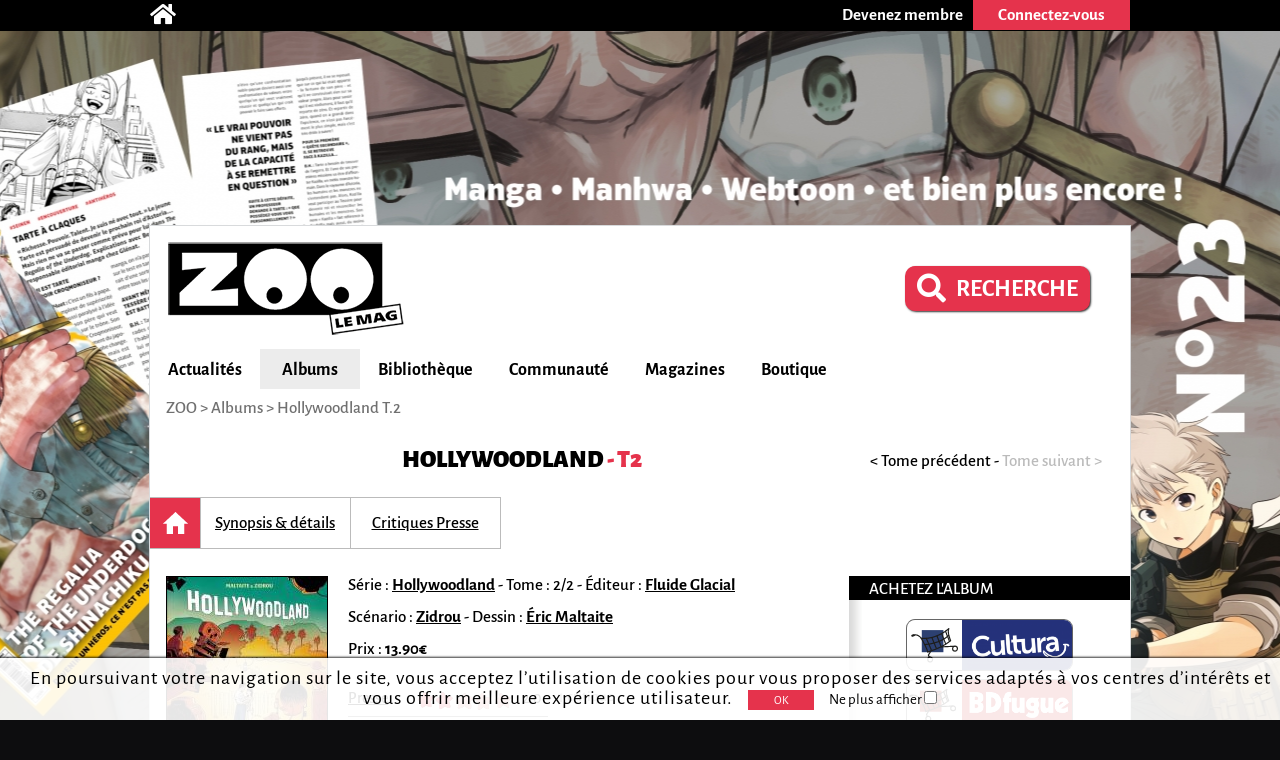

--- FILE ---
content_type: text/html; charset=utf-8
request_url: https://zoolemag.com/album-bd/hollywoodland/306689-2-hollywoodland-t_2
body_size: 8282
content:
<!DOCTYPE html><html lang="fr" prefix="http://ogp.me/ns/book#"><head><script async src="//pagead2.googlesyndication.com/pagead/js/adsbygoogle.js"></script><script>(adsbygoogle = window.adsbygoogle || []).push({google_ad_client: "ca-pub-1257591953371321",enable_page_level_ads: true,overlays: {bottom: true}});</script><meta charset="utf-8"><meta name="viewport" content="width=device-width, initial-scale=1.0"><base href="https://zoolemag.com"><link rel="publisher" href="https://plus.google.com/u/0/109505745996265296004/posts"/><meta name="robots" content="index,follow"/><title>Hollywoodland - Hollywoodland T.2, BD et tomes sur ZOO</title><meta name="description" content="Découvrez résumé en ligne, extraits, bande-annonce et critiques du tome 2 de Hollywoodland, Hollywoodland T.2 par Zidrou sur ZOO"/><meta property="og:title" content="Hollywoodland T.2 Hollywoodland" /><meta property="og:type" content="book" /><meta property="og:url" content="https://zoolemag.com/album-bd/hollywoodland/306689-2-hollywoodland-t_2" /><meta property="og:image" content="https://cdn.zoolemag.com/red/alb/306689/642907-1.jpg" /><meta property="og:image:width" content="160"><meta property="og:image:height" content="207"><meta property="og:site_name" content="ZOO" /><meta property="og:description" content="Construites en 1923, les lettres HOLLYWOODLAND étaient à l'origine destinées à commercialiser un nouveau projet immobilier qui s'est attardé. Laissées à l'abandon pendant des années, elles sont restaurées en 1949 en plein âge d'or du cinéma américain (et amputées du LAND par soucis" /><meta property="fb:app_id" content="390743581337092"/>
<link rel="icon" href="https://www.root.culturebd.com/favicon.ico?v=5"/><!--[if lt IE 9]><script src="js/lib/html5.js"></script><![endif]--><link rel='stylesheet' href='/css/screen.1766576398.css'><link href="https://www.bo.culturebd.com/smarty/templates/styles/jquery/jquery-ui.css" rel="stylesheet" type="text/css"/><script src='js/min/1663853645197_cbdLib.min.js'></script><link rel='stylesheet' href='css/fontawesome-all.min.css'/><link rel='publisher' href='https://plus.google.com/109505745996265296004'/><script src='js/min/UserSession.min.js'></script><script src='js/min/BiblioCollection.min.js'></script><script src='js/min/BiblioWishlist.min.js'></script><script src='js/min/BiblioReaded.min.js'></script><script src='js/min/Biblio.min.js'></script><script src='js/min/album.min.js'></script><script src='js/min/cbd_note.min.js'></script><script src="js/min/followAuteur/FollowAuteurRequestor.min.js"></script><script src="js/min/followAuteur/AuteurController.min.js"></script><script src="js/min/followSerie/AlbumController.min.js"></script><script src="https://cdn.zoolemag.com/static/lib/jquery-ui-1.13.2.custom/jquery-ui.min.js"></script><script src="js/min/widget-zoo-follow.min.js"></script><script src='js/min/ad_article.min.js'></script><script defer> $(document).on('ready',function(){ let AlbumControllerInstance = new AlbumController(29801,'.new-biblio-action-buttons-album .newfollowSerie'); }); </script><script src='/js/min/followSerie/FollowSerieRequestor.min.js'></script><script src='/js/min/followSerie/AlbumController.min.js'></script><script>var serie_id = 29801;</script><script src='js/min/cbd_likes.min.js'></script><script src='js/min/new-cbd_likes.min.js'></script><script> $(document).ready(function(){ let LIKE = new Like('0'); }); </script><script> $(document).ready(function(){ var COM = new Commentaire('5','306689','0','https://cdn.zoolemag.com/red/mbr/default.jpg','0'); }); </script><script> $(document).ready(function(){ new Affiliate('#culturaBuyUrl','9791038205642','Cultura'); }); </script><script src='js/min/Citation.min.js'></script><script> $(document).ready(function(){ let cit = new Citation('0'); }); </script><script src="https://kit.fontawesome.com/1f828caa3c.js"></script></head><body style="background-color:#0d0d0f; background-image:url('https://cdn.zoolemag.com/bus/hab/705/683311-1.jpg');" ten_id="5" pk_id="306689" ><noscript><iframe src="//www.googletagmanager.com/ns.html?id=GTM-5QH9CQ" height="0" width="0" style="display:none;visibility:hidden"></iframe></noscript><script>(function(w,d,s,l,i){w[l]=w[l]||[];w[l].push({'gtm.start': new Date().getTime(),event:'gtm.js'});var f=d.getElementsByTagName(s)[0],j=d.createElement(s),dl=l!='dataLayer'?'&l='+l:'';j.async=true;j.src='//www.googletagmanager.com/gtm.js?id='+i+dl;f.parentNode.insertBefore(j,f);})(window,document,'script','dataLayer','GTM-5QH9CQ');</script><section id="topBar"><div class="inner"><div class="community"><a href='/' title="Accueil"><span class="icon-home fas fa-home"></span></a></div><div class="member"><a href="inscription"><div class="subscribe-btn btn-medium"><span>Devenez membre</span></div></a><div class="login"><div class="login-btn btn-medium-selected " id="subscribe"><span>Connectez-vous</span></div><div class="login-panel panel-over" id="connectBarSubscribe" style="display:none;"><form id="form_auth" class="classic" type="POST"><div class='field'><label for="login-email">E-mail ou pseudo</label><input type="text" id="login-email" name="login"/></div><div class='field'><label for="login-password">Mot de passe</label><input type="password" id="login-password" name="password"/></div><input type="submit" id="submitAuthentification" class="login-submit btn-new-red" value="Connexion"/><a class="lost-password">Mot de passe oublié ?</a></form><form id="form_resetpw" class="classic"><p class="notice">Entrez votre E-mail ou pseudo, un nouveau mot de passe vous sera envoyé par e-mail</p><div class='field'><label for="resetpw-email" class="required">E-mail ou pseudo</label><input type="text" id="resetpw-email" name="login" required/></div><input type="submit" class="resetpw-submit btn-new-red" value="Réinitialiser"/></form></div></div></div></div></section><div id="main" class=""><header><a href="./" title="Accueil"><img src="/img/brand/logo.png" alt="ZOO" /></a><div class="main-search" style="margin-right: 40px;margin-top: 20px;"><a href="recherche" type="button" class="mtbt mtbt-red" style="margin-top: 20px;border-radius: 10px"><div style="display: flex;flex-direction: row;align-items: center;"><i class="fa fa-search" style="font-size: 29px;margin-right: 10px"></i><p style="font-weight: 700;font-size: 24px">RECHERCHE</p></div></a></div><nav><ul id="menu"><li class="mainMenu"><a href="/index/actualite">Actualités</a><ul class="submenu"><li><a href="/index/anecdote">Anecdotes</a></li><li><a href="/index/critique">Critiques</a></li><li><a href="/index/interview">Interviews</a></li><li><a href="/index/actualite">News</a></li><li><a href="/index/jeu-concours">Jeux-concours</a></li></ul></li><li class="mainMenu"><a href="/index/nouveaute">Albums</a><ul class="submenu"><li><a href="/index/a-paraitre">À paraître</a></li><li><a href="/index/bande-annonce">Bandes-annonces</a></li><li><a href="/index/nouveaute">Nouveautés</a></li><li><a href="/index/preview">Previews</a></li><li><a href="/index/quiz">Quiz</a></li></ul></li><li class="mainMenu"><a href="ma-collection">Bibliothèque</a><ul class="submenu"><li><a href="/actualites/articles/2019/03/678-zoo-lance-sa-gestion-de-collection-et-son-appli">Comment ça marche ?</a></li><li><a href="ma-collection">Ma collection</a></li><li><a href="ma-wishlist">Mes souhaits</a></li><li><a href="mes-lectures">Mes lectures</a></li><li><a href="create/album">Créer un album</a></li></ul></li><li class="mainMenu"><a href="communaute">Communauté</a><ul class="submenu"><li><a href="communaute">L'actualité de la communauté</a></li><li><a href="communaute/avantages-membre">Avantages membre</li><li><a href="communaute/devenez-super-membre">Devenez super membre</li></ul></li><li class="mainMenu"><a href="zoo-le-mag">Magazines</a><ul class="submenu"><li><a href="zoo-le-mag/abonnement-pro">S’abonner à ZOO (Pro)</a></li><li><a href="zoo-manga/abonnement-pro">S’abonner à ZOO Manga (Pro)</a></li><li><a href="zoo-le-mag-distribution">Où trouver ZOO</a></li><li><a href="zoo-le-mag">ZOO numérique</a></li></ul></li><li class="mainMenu"><a href="boutique">Boutique</a></li></ul><p id="navigation"><span class='hidden' id='activeTab'>42</span>ZOO > <span itemscope itemtype="http://data-vocabulary.org/Breadcrumb"><a href="https://zoolemag.com/album-bd/hollywoodland/306689-2-hollywoodland-t_2" itemprop="url"><span itemprop="title">Albums</span></a></span> > Hollywoodland T.2</p></nav></header><section id="album" class="content content-aside-album" itemscope itemtype="https://schema.org/Book"><div class="leading"><div class="album-header">
    <div class="header">
        <h1 id="h-alb-titre" class="Title center-text" itemprop="name"><a id="a-serie"
                    ser_id="29801" href="https://zoolemag.com/serie-29801-hollywoodland">Hollywoodland</a> <span>  - T2                  <i></i></span></h1>
    </div>
    <div class="nav-tome"><a class='nav' href="album-bd/hollywoodland/299089-1-hollywoodland-t_1" target="_self">< Tome précédent</a><span class="span-sep"> - </span><span class="nav disabled"> Tome suivant ></span></div></div>
<nav id="new-nav"><ul><a ><li id="new-nav-home"  class="current"><div>Accueil</div></li></a><a href="https://zoolemag.com/album-bd/hollywoodland/306689-2-hollywoodland-t_2/resume"><li  ><div>Synopsis & détails</div></li></a><a href="https://zoolemag.com/album-bd/hollywoodland/306689-2-hollywoodland-t_2/critiques/presse"><li  ><div>Critiques Presse</div></li></a></ul></nav><div class="albumHomeContainer"><div class="albumHomeContent"><div class="leading"><div class="infos" ><img itemprop="image" id="img-cover" src="https://cdn.zoolemag.com/red/alb/306689/642907-1.jpg"  class="cover"  alt="couverture de l'album " /><div class="card aside-cover"><p id="p-auteurs" class="hidden"><a pfn_id="7548" href="auteurs/7548-zidrou">Zidrou</a>, <a pfn_id="9150" href="auteurs/9150-eric-maltaite">Éric Maltaite</a></p><p class="separators"><span class="sep a-title-info">Série : <a class="a-link-info" ser_id="29801" href="https://zoolemag.com/serie-29801-hollywoodland">Hollywoodland</a></span><span class="mobileHide a-title-info sep">Tome : 2/2</span><span class="mobileHide a-title-info sep">Éditeur : <a class="a-link-info" href='editeur/572-fluide-glacial'>Fluide Glacial</a></span></p><p class="separators"><span class="sep a-title-info">Scénario : <span itemprop="contributor" class="a-link-info"><a pfn_id="7548" href="auteurs/7548-zidrou">Zidrou</a></span><span class="sep a-title-info">Dessin : <span itemprop="illustrator" class="a-link-info"><a pfn_id="9150" href="auteurs/9150-eric-maltaite">Éric Maltaite</a></span></p><p class="separators"></p><p class="mobileHide a-title-info"></span></p><p class="mobileHide a-title-info"></p><p class="mobileHide a-title-info">Prix : <span itemprop="prix" class="a-link-info">13.90€</span></p><ul class="notes"><li class="note" itemprop="aggregateRating" itemscope itemtype="https://schema.org/AggregateRating"><meta itemprop="bestRating" content="5"><meta itemprop="worstRating" content="0.5"><div class="label"><a id="a-crp" href="https://zoolemag.com/album-bd/hollywoodland/306689-2-hollywoodland-t_2/critiques/presse">Presse</a></div><img class="img_note" src="img/ui/note/2.0.svg" alt="note presse" /><a class="note-alG" href="https://zoolemag.com/album-bd/hollywoodland/306689-2-hollywoodland-t_2/critiques/presse"><span itemprop="ratingValue">2.0</span></a><div class="count"><span style='padding:0; color:#707070' class="a-link-info" itemprop="reviewCount">1 </span>critique</div></li><li class="note sep"><div class="label">Lecteurs</div><img class="img_note" src="img/ui/note/0.0.svg" alt="note lecteurs" /><span></span></a><div class="count"> 0 critique</div></li></ul></div><span itemprop="publisher" itemscope itemtype="https://schema.org/Organization"><meta itemprop="name" content="Fluide Glacial"></span></div></div><div class="follow"><div class='new-biblio-action-buttons-album'><div title="Ajouter à mes lectures"><img src="../img/ui/album_Lu.svg" id="alb_lu_306689" class='addToReaded'></div><div title="Ajouter à ma collection"><img src="../img/ui/album_Collection.svg" id="alb_col_306689" class='addToCollection'></div><div title="Ajouter à ma wishlist"><img src="../img/ui/album_Wishlist.svg" id="alb_wishlist_306689" class='addToWishlist'></div><div class="addToFollow button"><img src="../img/ui/followSerie_off.svg"  id="unfollowSerie" class="button btn-new-red newfollowSerie followSerieBtn " style="padding: 0px; border-radius: 7px;" title="Suivre cette série" /></div><script>
    function unsubSerie() {
        let followSerie = document.getElementById("followSerie");
        if (followSerie.src.match("../img/ui/followSerie_on.svg")) {
            followSerie.src = "../img/ui/followSerie_off.svg";
        } else {
            followSerie.src = "../img/ui/followSerie_on.svg";
        }
    }

    function subSerie() {
        let followSerie = document.getElementById("unfollowSerie");
        if (followSerie.src.match("../img/ui/followSerie_off.svg")) {
            followSerie.src = "../img/ui/followSerie_on.svg";
        } else {
            followSerie.src = "../img/ui/followSerie_off.svg";
        }
    }
</script><div class="new-social social-marginless">
	<meta itemprop="interactionType" content="https://schema.org/LikeAction"><img id="LikePage" class="new-cbd_like" aria-label="J'aime et je suis cette page" itemscope itemtype="https://schema.org/InteractionCounter"  src="../img/ui/btn-aime.svg" title="J'aime cette page" aria-label="J'aime cette page" data-cbd-like="like"></a><script>
		function unlikePage() {
			let followSerie = document.getElementById("LikePage");
			if (followSerie.src.match("../img/ui/btn-aime-full.svg")) {
				followSerie.src = "../img/ui/btn-aime.svg";
			} else {
				followSerie.src = "../img/ui/btn-aime-full.svg";
			}
		}

		function likePage() {
			let followSerie = document.getElementById("LikePage");
			if (followSerie.src.match("../img/ui/btn-aime.svg")) {
				followSerie.src = "../img/ui/btn-aime-full.svg";
			} else {
				followSerie.src = "../img/ui/btn-aime.svg";
			}
		}
	</script></div>
<div class="cbd_rate_onlycomment">
    <img class="common-btn" title="Donner votre avis" src="../img/ui/go-comment.svg">
</div>
<div class="button">
    <img onclick="on()" src="../img/ui/btn_share.svg" id="share_"
    style="padding:0px;background-repeat: no-repeat; background-color:transparent; box-shadow: none;"
    class="button btn-new-red common-btn" title="Partager cette page" />
</div>

<script>
function on() {
    document.getElementById("overlay").style.display = "block";
    document.getElementById("overlayContent").style.display = "block";
}

function off() {
    document.getElementById("overlay").style.display = "none";
    document.getElementById("overlayContent").style.display = "none";

    document.getElementById("overlayLu").style.display = "none";
    document.getElementById("overlayContentLu").style.display = "none";
    document.getElementById("popupLu").style.display = "none";
    document.getElementById("loadLu").style.display = "none";
    document.getElementById("luBloc").style.display = "block";

    document.getElementById("overlayCollec").style.display = "none";
    document.getElementById("overlayContentCollec").style.display = "none";
    document.getElementById("popupCollec").style.display = "none";
    document.getElementById("loadCollec").style.display = "none";
    document.getElementById("collecBloc").style.display = "block";

    document.getElementById("overlayWish").style.display = "none";
    document.getElementById("overlayContentWish").style.display = "none";
    document.getElementById("popupWish").style.display = "none";
    document.getElementById("loadWish").style.display = "none";
    document.getElementById("wishBloc").style.display = "block";

}

function showBtn(id) {
    document.getElementById(id).style.display = "initial";
}

function hideBtn(id) {
    document.getElementById(id).style.display = "none";
}
</script></div><!-- BOUTONS SHARE RATE ONLY --><div class="socialBtn"><div id="overlay" onclick="off()" style="position: fixed; display: none; width: 100%; height: 100%; top: 0; left: 0; right: 0; bottom: 0; z-index: 2;"></div><div id="overlayContent" style="display: none;"><div class="share-buttons"><div class="shareSocial" style="display: block;"><ul><a target="_blank" href="https://www.facebook.com/sharer/sharer.php?u=https://zoolemag.com/album-bd/hollywoodland/306689-2-hollywoodland-t_2"><li><div class="share-btn share-facebook"><span><i class='fab fa-facebook-square'></i></span>Facebook</div></li></a> 							<a target="_blank" href="https://twitter.com/share?url=https://zoolemag.com/album-bd/hollywoodland/306689-2-hollywoodland-t_2&text=%23ZooLeMag+@zoolemag+Hollywoodland" data-lang="fr" data-hashtags="ZOO"><li><div class="share-btn share-twitter"><span><img src="img/social/x-twitter.svg" alt="twitter"></span>Twitter</div></li></a><a target="_blank" href="mailto:?&body=https://zoolemag.com/album-bd/hollywoodland/306689-2-hollywoodland-t_2"><li><div class="share-btn share-site-email"><span><i class="fa fa-envelope" aria-hidden="true"></i></span>Envoyer le lien par e-mail</div></li></a><a class="clipboard"><li><div class="share-btn share-site"><span><i class='fas fa-link'></i></span>Copier le lien</div></li></a></ul></div></div></div></div><script>
	function on() {
		document.getElementById("overlay").style.display = "block";
		document.getElementById("overlayContent").style.display = "block";
	}

	function off() {
		document.getElementById("overlay").style.display = "none";
		document.getElementById("overlayContent").style.display = "none";
	}
	
	var $temp = $("<input>");
	var $url = $(location).attr('href');
	$('.clipboard').on('click', function() {
		$("body").append($temp);
		$temp.val($url).select();
		document.execCommand("copy");
		$temp.remove();
		alert("Le lien de la page a été copié !");
	})
	</script></div><h2 id="h-res" class="titleInfo">Le synopsis de l'album </h2><article item prop="description" id="resume" class="cbd_wysiwyg"><p class='option_p'>Construites en 1923, les lettres HOLLYWOODLAND étaient à l'origine destinées à commercialiser un nouveau projet immobilier qui s'est attardé. Laissées à l'abandon pendant des années, elles sont restaurées en 1949 en plein âge d'or du cinéma américain (et amputées du LAND par soucis d'économie). Les neufs lettres restantes du mot HOLLYWOOD deviennent alors le symbole de l'industrie du rêve à travers le monde. Dans ce tome 02, le duo Zidrou et Eric Maltaite continue de montrer ce qu'il se passe de l'autre côté de la caméra. Cette fois, les lieux emblématiques de la cité des anges ont la part belle, toujours en prenant le parti de nous montrer l'envers du décor, Zidrou raconte l'histoire de 8 lieux où gravitent une galerie de personnages qui vont se croiser au fil du récit.Chaque histoire, avec un ton différent, décrit le temps d'une parenthèse, un moment fugace dans la vie de ces personnes de l'ombre, loin du strass et des paillettes.</p></article><hr class="delimite-sep">    <article class="mobileHide">
        <div class="container-preview">
            <div class="content-preview">
                <p>2.0</p>
            </div>
            <div class="content-rate-list-preview">
                <ul class="rate-list-preview">
                                            <li>
                            <a target="_blank" href="https://www.bdgest.com/chronique-11841-BD-Hollywoodland-Zidrou-Maltaite-Tome-2.html">                                <img src="img/ui/note/2.0.svg" alt="" /><span>BD Gest'</span>
                                </a>                        </li>
                                    </ul>
            </div>
            <div class="link_presse_critism">
                <div class="link-sep">
                    <img src="img/ui/mascotte-critique-presse.png">
                    <br>
                <a class="link-more" href="https://zoolemag.com/album-bd/hollywoodland/306689-2-hollywoodland-t_2/critiques/presse">1 critiques presse</a>
                </div>
            </div>
        </div>
    </article>
            <h2 class="titleInfo">
        L'actualité autour de l'album     </h2>
            
    <div class="articleContainer">
                    <a style="text-decoration:none;" href="actualites/interviews/2015/10/140-zidrou-on-a-perdu-les-lecteurs-entre-12-et-24-ans_">
                <div class=" bigArticleContent">
                    <div id="left">
                                                    <img class="bigImg" src="https://cdn.zoolemag.com/red/ent/140/671783-1.jpg" />
                                            </div>
                    <div id="right" class="artc_contentRight">
                        <h3>
                                                            Zidrou : « On a perdu les lecteurs entre 12 et 24 ans. »
                                                    </h3>
                        <p id="desc">
                            Zidrou est un scénariste qui est au coeur de l’actualité. Les Beaux Etés avec Lafebre, Bouffon avec Porcel, Le Crime qui est le tien avec Berthet, déjà trois titres et non des moindres sont sort...
                        </p>
                        <div class="detail-artc">
                            <p class="date-artc">9 octobre 2015</p>
                            <span class="marge-sep">-</span>
                            <p class="tag-artc">Interview</p>
                        </div>
                    </div>
                </div>
            </a>
            </div>
    <div class="page-up"><img alt="" src="img/ui/arrow-up.png"> Haut de page</div><div id="comment-form-bottom"><form class="form-comment"><h2 class="titleInfo">Commentez et critiquez</h2><div class="cbd_rate"><span class="ratingDisplay"></span><span class="zone_rate"></span></div><div class="dial-box comment" id="formCommentBottom"><textarea class="comment-text" name="comment-text" maxlength="1200" placeholder="Participez à la discussion..." ></textarea><div class="dial"></div><p class='rest_char'><span class='sp-rate-rmn'>1200</span> caractères restants</p><div class="image"><span class="camera"><img src="img/ui/camera-v2.png"/><input class="btn-new-flat red" type="submit" value="Valider"/></span><input type="file" accept=".png,.jpg,.gif,.svg" class="hidden uploadImageComment"/><div class="preview"></div></div></div><div class="blog hidden"><label><span>Blog url<input class="urlBlog" style="margin-left:20px;position:relative;" type="text"/></label></div></form></div><div class="listComments" id="5-306689-comments"><h2 class="hidden" id="comment-header">Commentaire et critiques (<span id="commentCount" itemtype="commentCount">0</span>)</h2></div></div><aside class="aside"><h3>Achetez l'album</h3><a id="culturaBuyUrl" href="" class="buyButton  buyButton-blue  hidden" target="_blank"><div class="image" style="background:#25327b;"><img src="/img/buy/cultura.png"></div></a><a href="http://www.bdfugue.com/a/.?ref=293&ean=9791038205642" class="buyButton  buyButton-red " target="_blank"><div class="image" style="background:#cb1417;"><img src="/img/buy/BDFugue.png"></div></a><a href="https://www.awin1.com/cread.php?awinmid=12665&awinaffid=503555&clickref=&p=https://fnac.com/SearchResult/ResultList.aspx?Search=9791038205642" class="buyButton  buyButton-yellow " target="_blank"><div class="image" style="background:#E1A925;"><img src="/img/buy/fnac.png"></div></a><h3>Citations de l'album</h3><ul class='quotes'><form class="submit-quote" action="#"><div>Donnez votre citation préférée</div><textarea id='text-quote' maxlength="1200"></textarea>Nom du personnage <input type="text" id='character-quote' name="character"><input type="submit" value="&gt; Envoyer" class="btn-new-red"></form></ul><h3>ZOO sur Facebook</h3><div class="fb-page" data-href="https://www.facebook.com/zoolemag/" data-width="295" data-small-header="true" data-adapt-container-width="true" data-hide-cover="false" data-show-facepile="true" data-show-posts="true"><div class="fb-xfbml-parse-ignore"><blockquote cite="https://www.facebook.com/zoolemag/"><a href="https://www.facebook.com/zoolemag/">ZOO</a></blockquote></div></div><div id="fb-root"></div><script>(function(d,s,id){var js, fjs = d.getElementsByTagName(s)[0];if (d.getElementById(id)) return;js = d.createElement(s); js.id = id;js.src = "//connect.facebook.net/fr_FR/sdk.js#xfbml=1&version=v2.4";fjs.parentNode.insertBefore(js, fjs);} (document, 'script', 'facebook-jssdk'));</script></aside></div></div></section><footer><div class="centered"><div class='row'><div class="col"><h3>Actualités</h3><p><a href="/index/anecdote">Anecdotes</a></p><p><a href="/index/bande-annonce">Bandes-annonces</a></p><p><a href="/index/critique">Critiques</a></p><p><a href="/index/interview">Interviews</a></p><p><a href="/index/actualite">News</a></p><p><a href="/index/preview">Previews</a></p></div><div class="col"><h3>BD</h3><p><a href="/index/a-paraitre/BD">BD à paraître</a></p><p><a href="/index/bande-annonce/BD">Bandes-annonces BD</a></p><p><a href="/index/critique/BD">Critiques BD</a></p><p><a href="/index/nouveaute/BD">Nouveautés BD</a></p><p><a href="/index/preview/BD">Previews BD</a></p></div><div class="col"><h3>Manga</h3><p><a href="/index/a-paraitre/manga">Manga à paraître</a></p><p><a href="/index/bande-annonce/manga">Bandes-annonces manga</a></p><p><a href="/index/critique/manga">Critiques manga</a></p><p><a href="/index/nouveaute/manga">Nouveautés manga</a></p><p><a href="/index/preview/manga">Previews manga</a></p></div><div class="col"><h3>Jeunesse</h3><p><a href="/index/a-paraitre/jeunesse">Jeunesse à paraître</a></p><p><a href="/index/bande-annonce/jeunesse">Bandes-annonces jeunesse</a></p><p><a href="/index/critique/jeunesse">Critiques jeunesse</a></p><p><a href="/index/nouveaute/jeunesse">Nouveautés jeunesse</a></p><p><a href="/index/preview/jeunesse">Previews jeunesse</a></p></div><div class="col social"><div class="mobileHide absolute"><p class="who"><a href="/contact">Qui sommes-nous ?</a></p><div class="networks"><a target="_blank" href="https://www.facebook.com/zoolemag"><img src="/img/social/fb.png" alt="icône facebook ZOO" title="facebook ZOO"></a><a target="_blank" href="https://twitter.com/zoolemag"><img src="/img/social/x-twitter.svg" alt="icône twitter ZOO" title="twitter ZOO"></a><a target="_blank" href="https://zoolemag.com/RSS"><img src="/img/social/rss.png" alt="icône RSS ZOO" title="RSS ZOO"></a></div><div class="who" style="font-size:14px;"><a href="/politique-confidentialite">Politique de confidentialité</a></div></div></div></div><div class='row'><div class='app-links col'><a href="/zoo-l-app"><h2>> Notre application</h2></a><a target="_blank" href='https://itunes.apple.com/cy/app/culturebd/id1410752728'><img src='/img/store/apple_black&white.png' alt='icône app store'></a><a target="_blank" href='https://play.google.com/store/apps/details?id=com.nenuphar_development.culturebd'><img src='/img/store/google-white&black.png' alt='icône google play'></a></div><div class='col'><h2>Ma bibliothèque</h2><p><a class="block" href='/ma-collection'>Ma collection</a><a class="block" href='/ma-wishlist'>Ma liste de souhaits</a><br/><a href='/actualites/articles/2018/07/678-culturebd-lance-sa-gestion-de-collection-et-son-appli#formCommentBottom' class='block'>FAQ</a><a class="block" href='/create/album'>Vous ne trouvez pas un album ?</a></p></div></div></div></footer><a  href="https://zoolemag.com/manga/zoo-manga/321390-23-zoo-manga-t_23-janvier-fevrier-2026" id="bglink"></a>
</body></html>

--- FILE ---
content_type: text/html; charset=utf-8
request_url: https://www.google.com/recaptcha/api2/aframe
body_size: 259
content:
<!DOCTYPE HTML><html><head><meta http-equiv="content-type" content="text/html; charset=UTF-8"></head><body><script nonce="KnufUQssYWH8TqHZ5JrCMA">/** Anti-fraud and anti-abuse applications only. See google.com/recaptcha */ try{var clients={'sodar':'https://pagead2.googlesyndication.com/pagead/sodar?'};window.addEventListener("message",function(a){try{if(a.source===window.parent){var b=JSON.parse(a.data);var c=clients[b['id']];if(c){var d=document.createElement('img');d.src=c+b['params']+'&rc='+(localStorage.getItem("rc::a")?sessionStorage.getItem("rc::b"):"");window.document.body.appendChild(d);sessionStorage.setItem("rc::e",parseInt(sessionStorage.getItem("rc::e")||0)+1);localStorage.setItem("rc::h",'1769080641630');}}}catch(b){}});window.parent.postMessage("_grecaptcha_ready", "*");}catch(b){}</script></body></html>

--- FILE ---
content_type: image/svg+xml
request_url: https://zoolemag.com/img/ui/note/0.0.svg
body_size: 3585
content:
<?xml version="1.0" encoding="UTF-8"?>
<svg width="118px" height="34px" viewBox="0 0 118 34" version="1.1" xmlns="http://www.w3.org/2000/svg" xmlns:xlink="http://www.w3.org/1999/xlink">
    <!-- Generator: Sketch 58 (84663) - https://sketch.com -->
    <title>Stars/0</title>
    <desc>Created with Sketch.</desc>
    <defs>
        <path d="M13.7035455,4.53693913 C12.8867727,4.5252 12.0066364,4.48763478 11.1921818,4.58311304 C11.1605,4.52754783 11.1288182,4.47276522 11.1002273,4.41563478 C11.0847727,4.38511304 10.8521818,3.86154783 11.0098182,4.2372 C10.3785,2.73615652 9.88009091,1.28598261 8.41577273,0.406330435 C7.59204545,-0.0890608696 6.1965,0.143373913 5.77304545,1.10833043 C5.134,2.56398261 4.70281818,4.07363478 4.30331818,5.60206957 C3.79331818,5.71163478 -0.0108181818,6.79946087 -2.30283875e-05,8.30911304 C0.00927272727,9.67789565 2.53377273,11.2603304 3.42395455,11.5170261 C3.11177273,12.7715478 2.91086364,14.0526783 2.83359091,15.3525913 C2.79340909,16.0287652 3.22922727,16.7096348 3.79022727,17.0422435 C4.43004545,17.4210261 5.09613636,17.3435478 5.73981818,17.0422435 C6.92827273,16.4842435 7.98536364,15.717287 8.90722727,14.8032 C10.0075909,15.8362435 13.4918182,17.6652 14.6308182,16.6908522 C15.198,16.2064174 15.2459091,15.4958087 15.1276818,14.7875478 C14.9051364,13.4524174 14.4747273,12.1454609 13.8735455,10.929287 C14.7196818,10.0480696 15.0225909,9.41650435 15.5936364,8.72624348 C16.3578636,7.80354783 17.3392273,6.39641739 16.7117727,5.27102609 C16.1322273,4.23015652 15.3788182,4.56041739 13.7035455,4.53693913" id="path-1"></path>
        <path d="M17.4713798,5.13879974 C15.3451009,4.50827777 13.5012855,4.26948087 11.1463829,4.4314048 C10.7055214,3.24150926 10.1764877,2.08677902 9.54445614,0.997472595 C8.82425233,-0.243126393 6.85247006,-0.418952881 6.17518197,0.997472595 C5.49945445,2.41062688 4.93842895,3.87693801 4.51317318,5.38904581 C3.20931557,5.65401224 0,7.25035319 0,8.66759646 C0,10.0284117 2.91748868,12.3117026 3.40282646,12.5668555 C3.5877542,12.6633556 3.77502279,12.7533134 3.96307167,12.8416355 C3.91079253,13.2161868 3.85773309,13.5899203 3.80467365,13.9644716 C3.69075192,14.7757269 3.57526962,15.5869821 3.46134789,16.3990551 C3.29904844,17.5447896 3.94278424,19.1640289 5.34183672,18.9865668 C6.66286061,18.8189183 7.31674013,18.3396889 8.3802697,17.478548 C8.85468347,17.0950009 9.75123188,16.7498903 10.1148451,16.2526694 C10.461292,16.5282672 13.1673232,17.4033106 14.1504833,17.7484212 C15.2467849,18.1336039 16.6395951,17.7058957 16.4850985,16.4088687 C16.3345033,15.1363756 16.1136824,13.9047724 15.6696998,12.7042455 C15.4527804,12.1187024 15.2147932,11.5356127 14.9393523,10.9770569 C14.8816111,10.8601119 14.8160671,10.746438 14.7544246,10.6311285 L15.7508495,9.97198366 C16.5529834,9.44123301 17.3558975,8.91130015 18.1580313,8.3805495 C19.5664472,7.44989581 19.1201237,5.62866051 17.4713798,5.13879974" id="path-3"></path>
        <path d="M13.0770631,4.0317517 C12.9397184,4.04761547 12.8015563,4.06903156 12.6633941,4.0872749 L12.6061671,3.9421214 C12.2717983,3.0942029 11.9374295,2.2462844 11.6030607,1.3983659 C11.3659777,0.797922213 10.9040746,0.118952861 10.1756574,0.0134587916 C8.53814957,-0.223704568 6.61287196,2.72457707 6.52049133,4.8249402 C4.63936022,5.11524719 2.71898777,5.46345694 0.999727126,6.21619282 C-0.453837032,6.85312318 -0.206943682,8.93841573 0.999727126,9.64118074 C1.78210109,10.0964709 2.56856268,10.5454156 3.35338923,10.9959467 C3.03782355,11.6884002 1.49106124,16.3126892 2.03062949,16.9464468 C3.12856912,18.2353781 7.22765275,16.392008 8.22340142,15.6955885 C8.69920252,15.3640357 9.13085711,14.9967895 9.53389824,14.6041611 C10.9923676,15.7408003 12.526867,16.7854295 14.1357614,17.7110805 C15.5958658,18.5518603 17.0330794,17.4287054 17.2121179,15.9985865 C17.464734,13.9735763 16.8564934,11.8478311 15.6432824,10.163892 C16.1256237,9.92593541 19.5150933,6.78332259 18.9330136,5.43648853 C18.191516,3.72002863 13.9354671,3.93260314 13.0770631,4.0317517" id="path-5"></path>
        <path d="M11.2658968,4.85765238 C11.1011708,4.50829594 10.9437122,4.15566683 10.7814086,3.80467405 C10.3526365,2.87032964 9.92386442,1.9368034 9.49428485,1.00327715 C8.87736983,-0.338513416 6.62772944,-0.330331766 6.00839197,1.00327715 C5.36079269,2.39906661 4.92313832,3.83249166 4.69623633,5.32564275 C3.32997949,5.60381885 -0.402194904,6.58643499 0.0354594712,8.52712233 C0.289008316,9.65128101 3.32271217,11.8316907 3.69011575,11.9585063 C3.74906182,11.9789604 3.80881537,12.001869 3.86856892,12.0223231 C3.66427638,12.4567687 3.47694093,12.9010323 3.31463737,13.3502049 C2.92543181,14.4375462 2.7405188,15.582159 2.65088848,16.7324989 C2.54349359,18.1176522 3.03444167,19.6582569 5.20656394,18.7042765 C6.61723219,18.0849256 7.78969373,16.7308626 8.72394855,15.5486142 C9.8834904,16.3577794 13.0690006,18.2960122 14.019405,18.2313772 C16.3328363,18.0742895 15.2282032,14.446546 14.8398051,13.2593886 C14.6387425,12.646583 14.389231,12.0411409 14.1114578,11.4602438 C14.0872334,11.4095176 14.0589715,11.3612458 14.0339396,11.3113378 C14.4651342,11.0732518 14.8858315,10.8171661 15.2936091,10.5406263 C16.2092918,9.92045729 17.93084,8.49930472 17.9978609,7.38578218 C18.117368,5.38782329 13.19739,4.65065664 11.2658968,4.85765238" id="path-7"></path>
        <path d="M17.5410783,4.76610455 C16.2646435,3.76542273 13.0817739,4.63165 11.4625565,4.44233182 C10.4506435,3.26624091 6.40533913,-0.953622727 5.62977391,0.305922727 C4.98255652,1.35760455 4.4769913,4.70351364 4.47151304,5.20578636 C4.46994783,5.33251364 4.46838261,5.45846818 4.46681739,5.58519545 C4.00038261,5.65165 0.668817391,6.56037727 0.389426087,7.91033182 C0.1116,9.25178636 3.1449913,11.1117409 3.60281739,11.2222409 C3.49325217,11.5521955 2.9649913,14.4908773 3.4502087,15.6267864 C3.93464348,16.7603773 5.54290435,17.0949682 6.47186087,16.3006045 C7.67394783,15.2751955 8.87446957,14.2497864 10.0757739,13.2243773 C10.2487304,13.3603773 10.4342087,13.4816955 10.5899478,13.6346955 C10.9522957,13.99015 14.6196,16.7534227 15.4898609,16.6630136 C17.1278609,16.4914682 15.4405565,12.0838318 15.1666435,11.1202409 C15.0813391,10.8204227 14.983513,10.5236955 14.8770783,10.2300591 C15.2652522,9.69378636 18.7948174,5.74901364 17.5410783,4.76610455" id="path-9"></path>
    </defs>
    <g id="Page-1" stroke="none" stroke-width="1" fill="none" fill-rule="evenodd">
        <g id="Notes-darkmode" transform="translate(-21.000000, -21.000000)">
            <g id="Stars/0" transform="translate(21.000000, 21.000000)">
                <g id="Color/main-Copy-2" transform="translate(6.000000, 8.000000)">
                    <mask id="mask-2" fill="white">
                        <use xlink:href="#path-1"></use>
                    </mask>
                    <use id="Mask" fill="#1D1D1B" xlink:href="#path-1"></use>
                    <g id="Color/darkmode/notesoff" mask="url(#mask-2)" fill="#e99d95">
                        <g transform="translate(-4.000000, -4.000000)" id="Rectangle">
                            <rect x="0" y="0" width="24" height="29"></rect>
                        </g>
                    </g>
                </g>
                <g id="Color/main-Copy" transform="translate(26.000000, 8.000000)">
                    <mask id="mask-4" fill="white">
                        <use xlink:href="#path-3"></use>
                    </mask>
                    <use id="Mask" fill="#1D1D1B" xlink:href="#path-3"></use>
                    <g id="Color/darkmode/notesoff" mask="url(#mask-4)" fill="#e99d95">
                        <g transform="translate(0.000000, -4.000000)" id="Rectangle">
                            <rect x="0" y="0" width="20" height="29"></rect>
                        </g>
                    </g>
                </g>
                <g id="Color/main-Copy-3" transform="translate(49.000000, 8.000000)">
                    <mask id="mask-6" fill="white">
                        <use xlink:href="#path-5"></use>
                    </mask>
                    <use id="Mask" fill="#1D1D1B" xlink:href="#path-5"></use>
                    <g id="Color/darkmode/notesoff" mask="url(#mask-6)" fill="#e99d95">
                        <g transform="translate(0.000000, -4.000000)" id="Rectangle">
                            <rect x="0" y="0" width="20" height="29"></rect>
                        </g>
                    </g>
                </g>
                <g id="Color/main-Copy-5" transform="translate(71.000000, 8.000000)">
                    <mask id="mask-8" fill="white">
                        <use xlink:href="#path-7"></use>
                    </mask>
                    <use id="Mask" fill="#1D1D1B" xlink:href="#path-7"></use>
                    <g id="Color/darkmode/notesoff" mask="url(#mask-8)" fill="#e99d95">
                        <g transform="translate(-1.000000, -4.000000)" id="Rectangle">
                            <rect x="0" y="0" width="20" height="29"></rect>
                        </g>
                    </g>
                </g>
                <g id="Color/main" transform="translate(93.000000, 8.000000)">
                    <mask id="mask-10" fill="white">
                        <use xlink:href="#path-9"></use>
                    </mask>
                    <use id="Mask" fill="#1D1D1B" xlink:href="#path-9"></use>
                    <g id="Color/darkmode/notesoff" mask="url(#mask-10)" fill="#e99d95">
                        <g transform="translate(-1.000000, -5.000000)" id="Rectangle">
                            <rect x="0" y="0" width="20" height="29"></rect>
                        </g>
                    </g>
                </g>
            </g>
        </g>
    </g>
</svg>

--- FILE ---
content_type: image/svg+xml
request_url: https://zoolemag.com/img/ui/btn_share.svg
body_size: 804
content:
<svg xmlns="http://www.w3.org/2000/svg" width="81" height="81" viewBox="0 0 81 81">
  <g id="bouton_partager_Plan_de_travail_1" data-name="bouton partager_Plan de travail 1" transform="translate(-17.197 -17.197)">
    <path id="Tracé_128" data-name="Tracé 128" d="M24.117,18.011H91.278a6.1,6.1,0,0,1,6.106,6.106V91.278a6.1,6.1,0,0,1-6.106,6.106H24.117a6.1,6.1,0,0,1-6.106-6.106V24.117A6.1,6.1,0,0,1,24.117,18.011Z" fill="#fff" stroke="#e63150" stroke-width="1.628"/>
    <text id="Partager" transform="translate(30.25 87.172)" fill="#e7334f" font-size="15" font-family="Aptifer Sans LT Pro" font-weight="500"><tspan x="0" y="0">Partager</tspan></text>
    <g id="Groupe_1054" data-name="Groupe 1054">
      <path id="Tracé_129" data-name="Tracé 129" d="M74.223,74.772c-.265-.061-.509-.142-.773-.2A7.808,7.808,0,0,1,67.405,67c0-.549.122-1.079.163-1.628a.6.6,0,0,0-.2-.488C63.62,62.4,59.875,59.936,56.11,57.453a.153.153,0,0,0-.1-.02A13.128,13.128,0,1,1,36.226,40.276a12.647,12.647,0,0,1,10.237-3.765,12.953,12.953,0,0,1,9.545,5.23q6.136-4.06,12.252-8.08A7.814,7.814,0,1,1,69.5,35.432q-6.136,4.06-12.333,8.12a13.256,13.256,0,0,1,0,11.967q5.648,3.724,11.234,7.408a22.4,22.4,0,0,1,1.75-1.893,7.786,7.786,0,0,1,12.8,4.722,7.735,7.735,0,0,1-6.533,8.894.752.752,0,0,0-.224.1C75.525,74.772,74.874,74.772,74.223,74.772ZM56.395,49.557A10.949,10.949,0,1,0,45.445,60.506,10.922,10.922,0,0,0,56.395,49.557ZM75.2,35.7A5.658,5.658,0,1,0,69.583,30,5.651,5.651,0,0,0,75.2,35.7Zm-5.617,31.22a5.658,5.658,0,1,0,5.678-5.637A5.65,5.65,0,0,0,69.583,66.917Z" fill="#e72f4f"/>
    </g>
  </g>
</svg>


--- FILE ---
content_type: image/svg+xml
request_url: https://zoolemag.com/img/ui/note/2.0.svg
body_size: 3630
content:
<?xml version="1.0" encoding="UTF-8"?>
<svg width="118px" height="34px" viewBox="0 0 118 34" version="1.1" xmlns="http://www.w3.org/2000/svg" xmlns:xlink="http://www.w3.org/1999/xlink">
    <!-- Generator: Sketch 58 (84663) - https://sketch.com -->
    <title>Stars/dark/0,5 Copy 3</title>
    <desc>Created with Sketch.</desc>
    <defs>
        <path d="M13.0770631,4.0317517 C12.9397184,4.04761547 12.8015563,4.06903156 12.6633941,4.0872749 L12.6061671,3.9421214 C12.2717983,3.0942029 11.9374295,2.2462844 11.6030607,1.3983659 C11.3659777,0.797922213 10.9040746,0.118952861 10.1756574,0.0134587916 C8.53814957,-0.223704568 6.61287196,2.72457707 6.52049133,4.8249402 C4.63936022,5.11524719 2.71898777,5.46345694 0.999727126,6.21619282 C-0.453837032,6.85312318 -0.206943682,8.93841573 0.999727126,9.64118074 C1.78210109,10.0964709 2.56856268,10.5454156 3.35338923,10.9959467 C3.03782355,11.6884002 1.49106124,16.3126892 2.03062949,16.9464468 C3.12856912,18.2353781 7.22765275,16.392008 8.22340142,15.6955885 C8.69920252,15.3640357 9.13085711,14.9967895 9.53389824,14.6041611 C10.9923676,15.7408003 12.526867,16.7854295 14.1357614,17.7110805 C15.5958658,18.5518603 17.0330794,17.4287054 17.2121179,15.9985865 C17.464734,13.9735763 16.8564934,11.8478311 15.6432824,10.163892 C16.1256237,9.92593541 19.5150933,6.78332259 18.9330136,5.43648853 C18.191516,3.72002863 13.9354671,3.93260314 13.0770631,4.0317517" id="path-1"></path>
        <path d="M11.2658968,4.85765238 C11.1011708,4.50829594 10.9437122,4.15566683 10.7814086,3.80467405 C10.3526365,2.87032964 9.92386442,1.9368034 9.49428485,1.00327715 C8.87736983,-0.338513416 6.62772944,-0.330331766 6.00839197,1.00327715 C5.36079269,2.39906661 4.92313832,3.83249166 4.69623633,5.32564275 C3.32997949,5.60381885 -0.402194904,6.58643499 0.0354594712,8.52712233 C0.289008316,9.65128101 3.32271217,11.8316907 3.69011575,11.9585063 C3.74906182,11.9789604 3.80881537,12.001869 3.86856892,12.0223231 C3.66427638,12.4567687 3.47694093,12.9010323 3.31463737,13.3502049 C2.92543181,14.4375462 2.7405188,15.582159 2.65088848,16.7324989 C2.54349359,18.1176522 3.03444167,19.6582569 5.20656394,18.7042765 C6.61723219,18.0849256 7.78969373,16.7308626 8.72394855,15.5486142 C9.8834904,16.3577794 13.0690006,18.2960122 14.019405,18.2313772 C16.3328363,18.0742895 15.2282032,14.446546 14.8398051,13.2593886 C14.6387425,12.646583 14.389231,12.0411409 14.1114578,11.4602438 C14.0872334,11.4095176 14.0589715,11.3612458 14.0339396,11.3113378 C14.4651342,11.0732518 14.8858315,10.8171661 15.2936091,10.5406263 C16.2092918,9.92045729 17.93084,8.49930472 17.9978609,7.38578218 C18.117368,5.38782329 13.19739,4.65065664 11.2658968,4.85765238" id="path-3"></path>
        <path d="M17.5410783,4.76610455 C16.2646435,3.76542273 13.0817739,4.63165 11.4625565,4.44233182 C10.4506435,3.26624091 6.40533913,-0.953622727 5.62977391,0.305922727 C4.98255652,1.35760455 4.4769913,4.70351364 4.47151304,5.20578636 C4.46994783,5.33251364 4.46838261,5.45846818 4.46681739,5.58519545 C4.00038261,5.65165 0.668817391,6.56037727 0.389426087,7.91033182 C0.1116,9.25178636 3.1449913,11.1117409 3.60281739,11.2222409 C3.49325217,11.5521955 2.9649913,14.4908773 3.4502087,15.6267864 C3.93464348,16.7603773 5.54290435,17.0949682 6.47186087,16.3006045 C7.67394783,15.2751955 8.87446957,14.2497864 10.0757739,13.2243773 C10.2487304,13.3603773 10.4342087,13.4816955 10.5899478,13.6346955 C10.9522957,13.99015 14.6196,16.7534227 15.4898609,16.6630136 C17.1278609,16.4914682 15.4405565,12.0838318 15.1666435,11.1202409 C15.0813391,10.8204227 14.983513,10.5236955 14.8770783,10.2300591 C15.2652522,9.69378636 18.7948174,5.74901364 17.5410783,4.76610455" id="path-5"></path>
        <path d="M17.4713798,5.13879974 C15.3451009,4.50827777 13.5012855,4.26948087 11.1463829,4.4314048 C10.7055214,3.24150926 10.1764877,2.08677902 9.54445614,0.997472595 C8.82425233,-0.243126393 6.85247006,-0.418952881 6.17518197,0.997472595 C5.49945445,2.41062688 4.93842895,3.87693801 4.51317318,5.38904581 C3.20931557,5.65401224 0,7.25035319 0,8.66759646 C0,10.0284117 2.91748868,12.3117026 3.40282646,12.5668555 C3.5877542,12.6633556 3.77502279,12.7533134 3.96307167,12.8416355 C3.91079253,13.2161868 3.85773309,13.5899203 3.80467365,13.9644716 C3.69075192,14.7757269 3.57526962,15.5869821 3.46134789,16.3990551 C3.29904844,17.5447896 3.94278424,19.1640289 5.34183672,18.9865668 C6.66286061,18.8189183 7.31674013,18.3396889 8.3802697,17.478548 C8.85468347,17.0950009 9.75123188,16.7498903 10.1148451,16.2526694 C10.461292,16.5282672 13.1673232,17.4033106 14.1504833,17.7484212 C15.2467849,18.1336039 16.6395951,17.7058957 16.4850985,16.4088687 C16.3345033,15.1363756 16.1136824,13.9047724 15.6696998,12.7042455 C15.4527804,12.1187024 15.2147932,11.5356127 14.9393523,10.9770569 C14.8816111,10.8601119 14.8160671,10.746438 14.7544246,10.6311285 L15.7508495,9.97198366 C16.5529834,9.44123301 17.3558975,8.91130015 18.1580313,8.3805495 C19.5664472,7.44989581 19.1201237,5.62866051 17.4713798,5.13879974" id="path-7"></path>
        <path d="M13.7035455,4.53693913 C12.8867727,4.5252 12.0066364,4.48763478 11.1921818,4.58311304 C11.1605,4.52754783 11.1288182,4.47276522 11.1002273,4.41563478 C11.0847727,4.38511304 10.8521818,3.86154783 11.0098182,4.2372 C10.3785,2.73615652 9.88009091,1.28598261 8.41577273,0.406330435 C7.59204545,-0.0890608696 6.1965,0.143373913 5.77304545,1.10833043 C5.134,2.56398261 4.70281818,4.07363478 4.30331818,5.60206957 C3.79331818,5.71163478 -0.0108181818,6.79946087 -2.30283875e-05,8.30911304 C0.00927272727,9.67789565 2.53377273,11.2603304 3.42395455,11.5170261 C3.11177273,12.7715478 2.91086364,14.0526783 2.83359091,15.3525913 C2.79340909,16.0287652 3.22922727,16.7096348 3.79022727,17.0422435 C4.43004545,17.4210261 5.09613636,17.3435478 5.73981818,17.0422435 C6.92827273,16.4842435 7.98536364,15.717287 8.90722727,14.8032 C10.0075909,15.8362435 13.4918182,17.6652 14.6308182,16.6908522 C15.198,16.2064174 15.2459091,15.4958087 15.1276818,14.7875478 C14.9051364,13.4524174 14.4747273,12.1454609 13.8735455,10.929287 C14.7196818,10.0480696 15.0225909,9.41650435 15.5936364,8.72624348 C16.3578636,7.80354783 17.3392273,6.39641739 16.7117727,5.27102609 C16.1322273,4.23015652 15.3788182,4.56041739 13.7035455,4.53693913" id="path-9"></path>
    </defs>
    <g id="Page-1" stroke="none" stroke-width="1" fill="none" fill-rule="evenodd">
        <g id="Notes-darkmode" transform="translate(-21.000000, -157.000000)">
            <g id="Stars/dark/0,5-Copy-3" transform="translate(21.000000, 157.000000)">
                <g id="Color/main-Copy-3" transform="translate(49.000000, 8.000000)">
                    <mask id="mask-2" fill="white">
                        <use xlink:href="#path-1"></use>
                    </mask>
                    <use id="Mask" fill="#1D1D1B" xlink:href="#path-1"></use>
                    <g id="Color/main" mask="url(#mask-2)" fill="#e99d95">
                        <g transform="translate(0.000000, -4.000000)" id="Rectangle">
                            <rect x="0" y="0" width="20" height="29"></rect>
                        </g>
                    </g>
                </g>
                <g id="Color/main-Copy-5" transform="translate(71.000000, 8.000000)">
                    <mask id="mask-4" fill="white">
                        <use xlink:href="#path-3"></use>
                    </mask>
                    <use id="Mask" fill="#1D1D1B" xlink:href="#path-3"></use>
                    <g id="Color/main" mask="url(#mask-4)" fill="#e99d95">
                        <g transform="translate(-1.000000, -4.000000)" id="Rectangle">
                            <rect x="0" y="0" width="20" height="29"></rect>
                        </g>
                    </g>
                </g>
                <g id="Color/main" transform="translate(93.000000, 8.000000)">
                    <mask id="mask-6" fill="white">
                        <use xlink:href="#path-5"></use>
                    </mask>
                    <use id="Mask" fill="#1D1D1B" xlink:href="#path-5"></use>
                    <g mask="url(#mask-6)" fill="#e99d95" id="Rectangle">
                        <g transform="translate(-1.000000, -5.000000)">
                            <rect x="0" y="0" width="20" height="29"></rect>
                        </g>
                    </g>
                </g>
                <g id="Color/main" transform="translate(26.000000, 7.000000)">
                    <mask id="mask-8" fill="white">
                        <use xlink:href="#path-7"></use>
                    </mask>
                    <use id="Mask" fill="#1D1D1B" xlink:href="#path-7"></use>
                    <g mask="url(#mask-8)" fill="#e6344c" id="Rectangle">
                        <g transform="translate(0.000000, -4.000000)">
                            <rect x="0" y="0" width="20" height="29"></rect>
                        </g>
                    </g>
                </g>
                <g id="Color/main" transform="translate(6.000000, 7.000000)">
                    <mask id="mask-10" fill="white">
                        <use xlink:href="#path-9"></use>
                    </mask>
                    <use id="Mask" fill="#1D1D1B" xlink:href="#path-9"></use>
                    <g mask="url(#mask-10)" fill="#e6344c" id="Rectangle">
                        <g transform="translate(-4.000000, -4.000000)">
                            <rect x="0" y="0" width="24" height="29"></rect>
                        </g>
                    </g>
                </g>
            </g>
        </g>
    </g>
</svg>